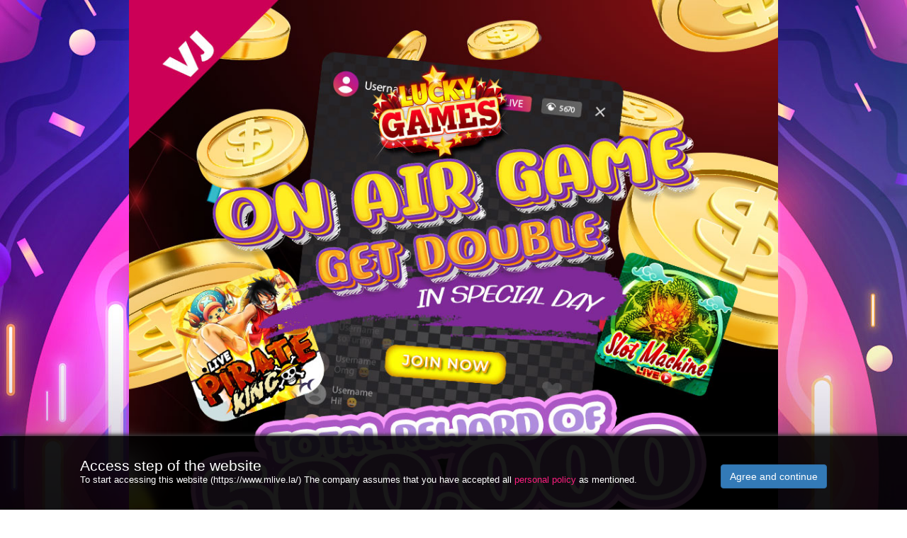

--- FILE ---
content_type: text/html;  charset=utf-8
request_url: https://mlive.la/event/202305/2023051912/
body_size: 7322
content:
<!-- <script src="sweetalert2@11.js"></script> -->


<!DOCTYPE html PUBLIC "-//W3C//DTD XHTML 1.0 Transitional//EN" "http://www.w3.org/TR/xhtml1/DTD/xhtml1-transitional.dtd">
<html xmlns="http://www.w3.org/1999/xhtml">

<head>
    <meta http-equiv="Content-Type" content="text/html; charset=utf-8" />
    <title>MLive</title>

    <meta name="viewport" content="width=device-width, initial-scale=1">
    <meta name="format-detection" content="telephone=no">

    <link rel="stylesheet" href="../../../css/event/css/style_game.css">

</head>


<style>


</style>
<body>

    <div class="wrapper">

        <div class="section1">

            <div class="pic-top"><img src="https://img.winnine.com.au/event/202305/2023051912/images/pic-top.jpg" /></div>

            <div class="content">

                                        <div id="show_rank">

                            <a href="#show_rankfull" onclick="javascript:showDiv('show_rankfull');hideDiv('show_detail');hideDiv('note');hideDiv('show_rank');">
                                <div class="bt-rank">Ranking<br> ON AIR GAME GET DOUBLE</div>
                            </a>
                            <br>
                        </div>

                        <div id="show_rankfull" style="display:none;">

                            <a href="#show_rank" onclick="javascript:showDiv('show_rank');showDiv('show_detail');showDiv('note');hideDiv('show_rankfull');">
                                <div class="bt-rank">View Detail</div>
                            </a>
                            <br>
                            <div class="box-table">
                                <table style="width:100%" cellspacing="0" cellpadding="2" border="1" align="center" bordercolor="#fff">
                                    <tbody>
                                        <tr>
                                            <td colspan="20" valign="middle" align="center"><br />
                                                <b>VJs with the most playing turn in front of the live room</b>
                                            </td>
                                        </tr>
                                        <tr>
                                            <td valign="middle" align="center"><strong>No.</strong></td>
                                            <td valign="middle" align="center"><strong>VJ.</strong></td>

                                            <td valign="middle" align="center"><strong>Reward</strong></td>
                                            <td valign="middle" align="center"><strong>Special reward</strong></td>
                                        </tr>
                                                                                        <tr class="rankbg1">
                                                    <td valign="middle" align="center"><span style="font-size:14px;">1</span></td>
                                                    <td valign="middle" align="left">
                                                        <img src="https://img.winnine.com.au/pic/avator/2023-04/27/04/20230427045035_80799906_250.png" width="50" height="50" /><br />
                                                        <span style="font-size:14px;">80799906<br>
                                                            ONE💫ท้องฟ้า☁</span>
                                                    </td>





                                                    <td valign="middle" align="left">
                                                        <span style="font-size:14px;"><span><img class="coinlg" src="https://img.winnine.com.au/event/rank_pic/luckygames/green/3,000.png"   valign="middle" "></span></span>
                                                    </td>
                                                    <td valign="middle" align="left">
                                                        <span style="font-size:14px;"></span>
                                                        <span style="font-size:14px;"></span>
                                                    </td>
                                                </tr>
                                                                                        <tr class="rankbg2">
                                                    <td valign="middle" align="center"><span style="font-size:14px;">2</span></td>
                                                    <td valign="middle" align="left">
                                                        <img src="https://img.winnine.com.au/pic/avator/2023-05/19/00/20230519001625_84767041_250.png" width="50" height="50" /><br />
                                                        <span style="font-size:14px;">84767041<br>
                                                            [90🅢]🌻ρ¡ლⓜⓨ✨</span>
                                                    </td>





                                                    <td valign="middle" align="left">
                                                        <span style="font-size:14px;"><span><img class="coinlg" src="https://img.winnine.com.au/event/rank_pic/luckygames/green/1,000.png"   valign="middle" "></span></span>
                                                    </td>
                                                    <td valign="middle" align="left">
                                                        <span style="font-size:14px;"></span>
                                                        <span style="font-size:14px;"></span>
                                                    </td>
                                                </tr>
                                                                                        <tr class="rankbg3">
                                                    <td valign="middle" align="center"><span style="font-size:14px;">3</span></td>
                                                    <td valign="middle" align="left">
                                                        <img src="https://img.winnine.com.au/pic/avator/2022-07/22/02/20220722020721_81822206_250.png" width="50" height="50" /><br />
                                                        <span style="font-size:14px;">81822206<br>
                                                            🍸นุ้งโยชิ🥑❹➃❹</span>
                                                    </td>





                                                    <td valign="middle" align="left">
                                                        <span style="font-size:14px;"><span><img class="coinlg" src="https://img.winnine.com.au/event/rank_pic/luckygames/green/1,000.png"   valign="middle" "></span></span>
                                                    </td>
                                                    <td valign="middle" align="left">
                                                        <span style="font-size:14px;"></span>
                                                        <span style="font-size:14px;"></span>
                                                    </td>
                                                </tr>
                                                                                        <tr class="rankbg4">
                                                    <td valign="middle" align="center"><span style="font-size:14px;">4</span></td>
                                                    <td valign="middle" align="left">
                                                        <img src="https://img.winnine.com.au/pic/avator/2023-04/25/06/20230425060555_84134175_250.png" width="50" height="50" /><br />
                                                        <span style="font-size:14px;">84134175<br>
                                                            ♡︎นฟ♡︎ขาดแมวฉ่ำ</span>
                                                    </td>





                                                    <td valign="middle" align="left">
                                                        <span style="font-size:14px;"><span><img class="coinlg" src="https://img.winnine.com.au/event/rank_pic/luckygames/green/1,000.png"   valign="middle" "></span></span>
                                                    </td>
                                                    <td valign="middle" align="left">
                                                        <span style="font-size:14px;"></span>
                                                        <span style="font-size:14px;"></span>
                                                    </td>
                                                </tr>
                                                                                        <tr class="rankbg4">
                                                    <td valign="middle" align="center"><span style="font-size:14px;">5</span></td>
                                                    <td valign="middle" align="left">
                                                        <img src="https://img.winnine.com.au/pic/avator/2022-09/26/12/20220926120209_65238516_250.png" width="50" height="50" /><br />
                                                        <span style="font-size:14px;">65238516<br>
                                                            Kที่แปลว่าคะรวย</span>
                                                    </td>





                                                    <td valign="middle" align="left">
                                                        <span style="font-size:14px;"><span><img class="coinlg" src="https://img.winnine.com.au/event/rank_pic/luckygames/green/1,000.png"   valign="middle" "></span></span>
                                                    </td>
                                                    <td valign="middle" align="left">
                                                        <span style="font-size:14px;"></span>
                                                        <span style="font-size:14px;"></span>
                                                    </td>
                                                </tr>
                                                                                        <tr class="rankbg4">
                                                    <td valign="middle" align="center"><span style="font-size:14px;">6</span></td>
                                                    <td valign="middle" align="left">
                                                        <img src="https://img.winnine.com.au/pic/avator/2023-05/10/12/20230510121808_86933973_250.png" width="50" height="50" /><br />
                                                        <span style="font-size:14px;">86933973<br>
                                                            🅢🅙🅒 SuVi🤖</span>
                                                    </td>





                                                    <td valign="middle" align="left">
                                                        <span style="font-size:14px;"><span><img class="coinlg" src="https://img.winnine.com.au/event/rank_pic/luckygames/green/1,000.png"   valign="middle" "></span></span>
                                                    </td>
                                                    <td valign="middle" align="left">
                                                        <span style="font-size:14px;"></span>
                                                        <span style="font-size:14px;"></span>
                                                    </td>
                                                </tr>
                                                                                        <tr class="rankbg4">
                                                    <td valign="middle" align="center"><span style="font-size:14px;">7</span></td>
                                                    <td valign="middle" align="left">
                                                        <img src="https://img.winnine.com.au/pic/avator/2023-04/15/10/20230415102030_81377265_250.png" width="50" height="50" /><br />
                                                        <span style="font-size:14px;">81377265<br>
                                                            🅢🅙🅒 ᵃᵐᵐᵉ</span>
                                                    </td>





                                                    <td valign="middle" align="left">
                                                        <span style="font-size:14px;"><span><img class="coinlg" src="https://img.winnine.com.au/event/rank_pic/luckygames/green/1,000.png"   valign="middle" "></span></span>
                                                    </td>
                                                    <td valign="middle" align="left">
                                                        <span style="font-size:14px;"></span>
                                                        <span style="font-size:14px;"></span>
                                                    </td>
                                                </tr>
                                                                                        <tr class="rankbg4">
                                                    <td valign="middle" align="center"><span style="font-size:14px;">8</span></td>
                                                    <td valign="middle" align="left">
                                                        <img src="https://img.winnine.com.au/pic/avator/2022-11/25/19/20221125190418_89299150_250.png" width="50" height="50" /><br />
                                                        <span style="font-size:14px;">89299150<br>
                                                            [8❽8]☀ไอติม🐰</span>
                                                    </td>





                                                    <td valign="middle" align="left">
                                                        <span style="font-size:14px;"><span><img class="coinlg" src="https://img.winnine.com.au/event/rank_pic/luckygames/green/1,000.png"   valign="middle" "></span></span>
                                                    </td>
                                                    <td valign="middle" align="left">
                                                        <span style="font-size:14px;"></span>
                                                        <span style="font-size:14px;"></span>
                                                    </td>
                                                </tr>
                                                                                        <tr class="rankbg4">
                                                    <td valign="middle" align="center"><span style="font-size:14px;">9</span></td>
                                                    <td valign="middle" align="left">
                                                        <img src="https://img.winnine.com.au/pic/avator/2023-05/10/01/20230510014451_56573636_250.png" width="50" height="50" /><br />
                                                        <span style="font-size:14px;">56573636<br>
                                                            🆗ลูกเกด🦄</span>
                                                    </td>





                                                    <td valign="middle" align="left">
                                                        <span style="font-size:14px;"><span><img class="coinlg" src="https://img.winnine.com.au/event/rank_pic/luckygames/green/1,000.png"   valign="middle" "></span></span>
                                                    </td>
                                                    <td valign="middle" align="left">
                                                        <span style="font-size:14px;"></span>
                                                        <span style="font-size:14px;"></span>
                                                    </td>
                                                </tr>
                                                                                        <tr class="rankbg4">
                                                    <td valign="middle" align="center"><span style="font-size:14px;">10</span></td>
                                                    <td valign="middle" align="left">
                                                        <img src="https://img.winnine.com.au/pic/avator/2023-05/08/07/20230508070831_81062075_250.png" width="50" height="50" /><br />
                                                        <span style="font-size:14px;">81062075<br>
                                                            𝙏𝙂𝘼🐯กตมุมุ</span>
                                                    </td>





                                                    <td valign="middle" align="left">
                                                        <span style="font-size:14px;"><span><img class="coinlg" src="https://img.winnine.com.au/event/rank_pic/luckygames/green/1,000.png"   valign="middle" "></span></span>
                                                    </td>
                                                    <td valign="middle" align="left">
                                                        <span style="font-size:14px;"></span>
                                                        <span style="font-size:14px;"></span>
                                                    </td>
                                                </tr>
                                                                                        <tr class="rankbg5">
                                                    <td valign="middle" align="center"><span style="font-size:14px;">11</span></td>
                                                    <td valign="middle" align="left">
                                                        <img src="https://img.winnine.com.au/pic/avator/2023-05/20/14/20230520145106_59414165_250.png" width="50" height="50" /><br />
                                                        <span style="font-size:14px;">59414165<br>
                                                            นัดนิโกรเย2.1</span>
                                                    </td>





                                                    <td valign="middle" align="left">
                                                        <span style="font-size:14px;"><span><img class="coinlg" src="https://img.winnine.com.au/event/rank_pic/luckygames/green/1,000.png"   valign="middle" "></span></span>
                                                    </td>
                                                    <td valign="middle" align="left">
                                                        <span style="font-size:14px;"></span>
                                                        <span style="font-size:14px;"></span>
                                                    </td>
                                                </tr>
                                                                                        <tr class="rankbg5">
                                                    <td valign="middle" align="center"><span style="font-size:14px;">12</span></td>
                                                    <td valign="middle" align="left">
                                                        <img src="https://img.winnine.com.au/pic/avator/2023-05/01/12/20230501121728_81063690_250.png" width="50" height="50" /><br />
                                                        <span style="font-size:14px;">81063690<br>
                                                            ❷●ᵐชานัทททททท🍃</span>
                                                    </td>





                                                    <td valign="middle" align="left">
                                                        <span style="font-size:14px;"><span><img class="coinlg" src="https://img.winnine.com.au/event/rank_pic/luckygames/green/1,000.png"   valign="middle" "></span></span>
                                                    </td>
                                                    <td valign="middle" align="left">
                                                        <span style="font-size:14px;"></span>
                                                        <span style="font-size:14px;"></span>
                                                    </td>
                                                </tr>
                                                                                        <tr class="rankbg5">
                                                    <td valign="middle" align="center"><span style="font-size:14px;">13</span></td>
                                                    <td valign="middle" align="left">
                                                        <img src="https://img.winnine.com.au/pic/avator/2023-05/18/17/20230518175028_85923310_250.png" width="50" height="50" /><br />
                                                        <span style="font-size:14px;">85923310<br>
                                                            кєק๏💎BERLIAN</span>
                                                    </td>





                                                    <td valign="middle" align="left">
                                                        <span style="font-size:14px;"><span><img class="coinlg" src="https://img.winnine.com.au/event/rank_pic/luckygames/green/1,000.png"   valign="middle" "></span></span>
                                                    </td>
                                                    <td valign="middle" align="left">
                                                        <span style="font-size:14px;"></span>
                                                        <span style="font-size:14px;"></span>
                                                    </td>
                                                </tr>
                                                                                        <tr class="rankbg5">
                                                    <td valign="middle" align="center"><span style="font-size:14px;">14</span></td>
                                                    <td valign="middle" align="left">
                                                        <img src="https://img.winnine.com.au/pic/avator/2023-05/02/15/20230502155925_87686838_250.png" width="50" height="50" /><br />
                                                        <span style="font-size:14px;">87686838<br>
                                                            888🍰Matoom🧁🍭</span>
                                                    </td>





                                                    <td valign="middle" align="left">
                                                        <span style="font-size:14px;"><div>Must have a specified amount of Turnover</div></span>
                                                    </td>
                                                    <td valign="middle" align="left">
                                                        <span style="font-size:14px;"></span>
                                                        <span style="font-size:14px;"></span>
                                                    </td>
                                                </tr>
                                                                                        <tr class="rankbg5">
                                                    <td valign="middle" align="center"><span style="font-size:14px;">15</span></td>
                                                    <td valign="middle" align="left">
                                                        <img src="https://img.winnine.com.au/pic/avator/2023-02/25/19/20230225195413_80573854_250.png" width="50" height="50" /><br />
                                                        <span style="font-size:14px;">80573854<br>
                                                            [🆗]🌈ฌ กะเฌอ🌳</span>
                                                    </td>





                                                    <td valign="middle" align="left">
                                                        <span style="font-size:14px;"><div>Must have a specified amount of Turnover</div></span>
                                                    </td>
                                                    <td valign="middle" align="left">
                                                        <span style="font-size:14px;"></span>
                                                        <span style="font-size:14px;"></span>
                                                    </td>
                                                </tr>
                                                                                        <tr class="rankbg5">
                                                    <td valign="middle" align="center"><span style="font-size:14px;">16</span></td>
                                                    <td valign="middle" align="left">
                                                        <img src="https://img.winnine.com.au/pic/avator/2023-05/18/15/20230518151311_59136370_250.png" width="50" height="50" /><br />
                                                        <span style="font-size:14px;">59136370<br>
                                                            MisterSmart</span>
                                                    </td>





                                                    <td valign="middle" align="left">
                                                        <span style="font-size:14px;"><div>Must have a specified amount of Turnover</div></span>
                                                    </td>
                                                    <td valign="middle" align="left">
                                                        <span style="font-size:14px;"></span>
                                                        <span style="font-size:14px;"></span>
                                                    </td>
                                                </tr>
                                                                                        <tr class="rankbg5">
                                                    <td valign="middle" align="center"><span style="font-size:14px;">17</span></td>
                                                    <td valign="middle" align="left">
                                                        <img src="https://img.winnine.com.au/pic/avator/2023-05/16/20/20230516201028_86958117_250.png" width="50" height="50" /><br />
                                                        <span style="font-size:14px;">86958117<br>
                                                            ♡ᴇʟʟᴀ♡แตก1.2M🥲</span>
                                                    </td>





                                                    <td valign="middle" align="left">
                                                        <span style="font-size:14px;"><div>Must have a specified amount of Turnover</div></span>
                                                    </td>
                                                    <td valign="middle" align="left">
                                                        <span style="font-size:14px;"></span>
                                                        <span style="font-size:14px;"></span>
                                                    </td>
                                                </tr>
                                                                                        <tr class="rankbg5">
                                                    <td valign="middle" align="center"><span style="font-size:14px;">18</span></td>
                                                    <td valign="middle" align="left">
                                                        <img src="https://img.winnine.com.au/pic/avator/2023-04/12/21/20230412213839_84162225_250.png" width="50" height="50" /><br />
                                                        <span style="font-size:14px;">84162225<br>
                                                            เกี๊ยว🌈🥟</span>
                                                    </td>





                                                    <td valign="middle" align="left">
                                                        <span style="font-size:14px;"><div>Must have a specified amount of Turnover</div></span>
                                                    </td>
                                                    <td valign="middle" align="left">
                                                        <span style="font-size:14px;"></span>
                                                        <span style="font-size:14px;"></span>
                                                    </td>
                                                </tr>
                                                                                        <tr class="rankbg5">
                                                    <td valign="middle" align="center"><span style="font-size:14px;">19</span></td>
                                                    <td valign="middle" align="left">
                                                        <img src="https://img.winnine.com.au/pic/avator/2023-05/21/02/20230521023842_59294016_250.png" width="50" height="50" /><br />
                                                        <span style="font-size:14px;">59294016<br>
                                                            😁😁😁😁😁</span>
                                                    </td>





                                                    <td valign="middle" align="left">
                                                        <span style="font-size:14px;"><div>Must have a specified amount of Turnover</div></span>
                                                    </td>
                                                    <td valign="middle" align="left">
                                                        <span style="font-size:14px;"></span>
                                                        <span style="font-size:14px;"></span>
                                                    </td>
                                                </tr>
                                                                                        <tr class="rankbg5">
                                                    <td valign="middle" align="center"><span style="font-size:14px;">20</span></td>
                                                    <td valign="middle" align="left">
                                                        <img src="https://img.winnine.com.au/pic/avator/2023-05/21/07/20230521075502_50173195_250.png" width="50" height="50" /><br />
                                                        <span style="font-size:14px;">50173195<br>
                                                            เสียวให้แตก</span>
                                                    </td>





                                                    <td valign="middle" align="left">
                                                        <span style="font-size:14px;"><div>Must have a specified amount of Turnover</div></span>
                                                    </td>
                                                    <td valign="middle" align="left">
                                                        <span style="font-size:14px;"></span>
                                                        <span style="font-size:14px;"></span>
                                                    </td>
                                                </tr>
                                                                                        <tr class="rankbg5">
                                                    <td valign="middle" align="center"><span style="font-size:14px;">21</span></td>
                                                    <td valign="middle" align="left">
                                                        <img src="https://img.winnine.com.au/pic/avator/2023-05/08/14/20230508140032_80043339_250.png" width="50" height="50" /><br />
                                                        <span style="font-size:14px;">80043339<br>
                                                            [8❽8]🦖Nooky🐋✨</span>
                                                    </td>





                                                    <td valign="middle" align="left">
                                                        <span style="font-size:14px;"><div>Must have a specified amount of Turnover</div></span>
                                                    </td>
                                                    <td valign="middle" align="left">
                                                        <span style="font-size:14px;"></span>
                                                        <span style="font-size:14px;"></span>
                                                    </td>
                                                </tr>
                                                                                        <tr class="rankbg5">
                                                    <td valign="middle" align="center"><span style="font-size:14px;">22</span></td>
                                                    <td valign="middle" align="left">
                                                        <img src="https://img.winnine.com.au/pic/avator/2023-05/18/11/20230518111412_84990546_250.png" width="50" height="50" /><br />
                                                        <span style="font-size:14px;">84990546<br>
                                                            💦แหวนน้ำน้อย👀</span>
                                                    </td>





                                                    <td valign="middle" align="left">
                                                        <span style="font-size:14px;"><div>Must have a specified amount of Turnover</div></span>
                                                    </td>
                                                    <td valign="middle" align="left">
                                                        <span style="font-size:14px;"></span>
                                                        <span style="font-size:14px;"></span>
                                                    </td>
                                                </tr>
                                                                                        <tr class="rankbg5">
                                                    <td valign="middle" align="center"><span style="font-size:14px;">23</span></td>
                                                    <td valign="middle" align="left">
                                                        <img src="https://img.winnine.com.au/pic/avator/2023-03/15/11/20230315114113_84247702_250.png" width="50" height="50" /><br />
                                                        <span style="font-size:14px;">84247702<br>
                                                            𝑪ool🐰𝑲37🦁</span>
                                                    </td>





                                                    <td valign="middle" align="left">
                                                        <span style="font-size:14px;"><div>Must have a specified amount of Turnover</div></span>
                                                    </td>
                                                    <td valign="middle" align="left">
                                                        <span style="font-size:14px;"></span>
                                                        <span style="font-size:14px;"></span>
                                                    </td>
                                                </tr>
                                                                                        <tr class="rankbg5">
                                                    <td valign="middle" align="center"><span style="font-size:14px;">24</span></td>
                                                    <td valign="middle" align="left">
                                                        <img src="https://img.winnine.com.au/pic/avator/2023-04/24/17/20230424171314_50658178_250.png" width="50" height="50" /><br />
                                                        <span style="font-size:14px;">50658178<br>
                                                            Cᴜᴘ🅒•MAI🎀</span>
                                                    </td>





                                                    <td valign="middle" align="left">
                                                        <span style="font-size:14px;"><div>Must have a specified amount of Turnover</div></span>
                                                    </td>
                                                    <td valign="middle" align="left">
                                                        <span style="font-size:14px;"></span>
                                                        <span style="font-size:14px;"></span>
                                                    </td>
                                                </tr>
                                                                                        <tr class="rankbg5">
                                                    <td valign="middle" align="center"><span style="font-size:14px;">25</span></td>
                                                    <td valign="middle" align="left">
                                                        <img src="https://img.winnine.com.au/pic/avator/2023-05/05/19/20230505195647_80033134_250.png" width="50" height="50" /><br />
                                                        <span style="font-size:14px;">80033134<br>
                                                            💓MVJ_rodbenz✨</span>
                                                    </td>





                                                    <td valign="middle" align="left">
                                                        <span style="font-size:14px;"><div>Must have a specified amount of Turnover</div></span>
                                                    </td>
                                                    <td valign="middle" align="left">
                                                        <span style="font-size:14px;"></span>
                                                        <span style="font-size:14px;"></span>
                                                    </td>
                                                </tr>
                                                                                        <tr class="rankbg5">
                                                    <td valign="middle" align="center"><span style="font-size:14px;">26</span></td>
                                                    <td valign="middle" align="left">
                                                        <img src="https://img.winnine.com.au/pic/avator/2023-01/16/22/20230116223818_67181589_250.png" width="50" height="50" /><br />
                                                        <span style="font-size:14px;">67181589<br>
                                                            [𝐂❷❾]🐝𝞫-zy🐢</span>
                                                    </td>





                                                    <td valign="middle" align="left">
                                                        <span style="font-size:14px;"><div>Must have a specified amount of Turnover</div></span>
                                                    </td>
                                                    <td valign="middle" align="left">
                                                        <span style="font-size:14px;"></span>
                                                        <span style="font-size:14px;"></span>
                                                    </td>
                                                </tr>
                                                                                        <tr class="rankbg5">
                                                    <td valign="middle" align="center"><span style="font-size:14px;">27</span></td>
                                                    <td valign="middle" align="left">
                                                        <img src="https://img.winnine.com.au/pic/avator/2023-04/19/02/20230419025623_87907448_250.png" width="50" height="50" /><br />
                                                        <span style="font-size:14px;">87907448<br>
                                                            น้องหมูเบ็ดพุ่ง</span>
                                                    </td>





                                                    <td valign="middle" align="left">
                                                        <span style="font-size:14px;"><div>Must have a specified amount of Turnover</div></span>
                                                    </td>
                                                    <td valign="middle" align="left">
                                                        <span style="font-size:14px;"></span>
                                                        <span style="font-size:14px;"></span>
                                                    </td>
                                                </tr>
                                                                                        <tr class="rankbg5">
                                                    <td valign="middle" align="center"><span style="font-size:14px;">28</span></td>
                                                    <td valign="middle" align="left">
                                                        <img src="https://img.winnine.com.au/pic/avator/2023-05/20/02/20230520021748_82403573_250.png" width="50" height="50" /><br />
                                                        <span style="font-size:14px;">82403573<br>
                                                            2สาวอ้อนเข็ม💦</span>
                                                    </td>





                                                    <td valign="middle" align="left">
                                                        <span style="font-size:14px;"><div>Must have a specified amount of Turnover</div></span>
                                                    </td>
                                                    <td valign="middle" align="left">
                                                        <span style="font-size:14px;"></span>
                                                        <span style="font-size:14px;"></span>
                                                    </td>
                                                </tr>
                                                                                        <tr class="rankbg5">
                                                    <td valign="middle" align="center"><span style="font-size:14px;">29</span></td>
                                                    <td valign="middle" align="left">
                                                        <img src="https://img.winnine.com.au/pic/avator/2023-04/18/03/20230418030816_81186407_250.png" width="50" height="50" /><br />
                                                        <span style="font-size:14px;">81186407<br>
                                                            (∂σ.ι)nungki😘</span>
                                                    </td>





                                                    <td valign="middle" align="left">
                                                        <span style="font-size:14px;"><div>Must have a specified amount of Turnover</div></span>
                                                    </td>
                                                    <td valign="middle" align="left">
                                                        <span style="font-size:14px;"></span>
                                                        <span style="font-size:14px;"></span>
                                                    </td>
                                                </tr>
                                                                                        <tr class="rankbg5">
                                                    <td valign="middle" align="center"><span style="font-size:14px;">30</span></td>
                                                    <td valign="middle" align="left">
                                                        <img src="https://img.winnine.com.au/pic/avator/2022-12/06/03/20221206030243_85359314_250.png" width="50" height="50" /><br />
                                                        <span style="font-size:14px;">85359314<br>
                                                            𝑮𝒆𝒎💎OpaL♠🐇</span>
                                                    </td>





                                                    <td valign="middle" align="left">
                                                        <span style="font-size:14px;"><div>Must have a specified amount of Turnover</div></span>
                                                    </td>
                                                    <td valign="middle" align="left">
                                                        <span style="font-size:14px;"></span>
                                                        <span style="font-size:14px;"></span>
                                                    </td>
                                                </tr>
                                                                                        <tr class="rankbg7">
                                                    <td valign="middle" align="center"><span style="font-size:14px;">31</span></td>
                                                    <td valign="middle" align="left">
                                                        <img src="https://img.winnine.com.au/pic/avator/2023-05/11/11/20230511110018_84885454_250.png" width="50" height="50" /><br />
                                                        <span style="font-size:14px;">84885454<br>
                                                            น้องแดงดี</span>
                                                    </td>





                                                    <td valign="middle" align="left">
                                                        <span style="font-size:14px;"><div>Must have a specified amount of Turnover</div></span>
                                                    </td>
                                                    <td valign="middle" align="left">
                                                        <span style="font-size:14px;"></span>
                                                        <span style="font-size:14px;"></span>
                                                    </td>
                                                </tr>
                                                                                        <tr class="rankbg7">
                                                    <td valign="middle" align="center"><span style="font-size:14px;">32</span></td>
                                                    <td valign="middle" align="left">
                                                        <img src="https://img.winnine.com.au/pic/avator/2023-05/20/23/20230520233513_66682153_250.png" width="50" height="50" /><br />
                                                        <span style="font-size:14px;">66682153<br>
                                                            หยดเยิ้ม💦💦</span>
                                                    </td>





                                                    <td valign="middle" align="left">
                                                        <span style="font-size:14px;"><div>Must have a specified amount of Turnover</div></span>
                                                    </td>
                                                    <td valign="middle" align="left">
                                                        <span style="font-size:14px;"></span>
                                                        <span style="font-size:14px;"></span>
                                                    </td>
                                                </tr>
                                                                                        <tr class="rankbg7">
                                                    <td valign="middle" align="center"><span style="font-size:14px;">33</span></td>
                                                    <td valign="middle" align="left">
                                                        <img src="https://img.winnine.com.au/pic/avator/2023-05/19/08/20230519080224_64583880_250.png" width="50" height="50" /><br />
                                                        <span style="font-size:14px;">64583880<br>
                                                            🥚🥚🥚🥚🥚🥚</span>
                                                    </td>





                                                    <td valign="middle" align="left">
                                                        <span style="font-size:14px;"><div>Must have a specified amount of Turnover</div></span>
                                                    </td>
                                                    <td valign="middle" align="left">
                                                        <span style="font-size:14px;"></span>
                                                        <span style="font-size:14px;"></span>
                                                    </td>
                                                </tr>
                                                                                        <tr class="rankbg7">
                                                    <td valign="middle" align="center"><span style="font-size:14px;">34</span></td>
                                                    <td valign="middle" align="left">
                                                        <img src="https://img.winnine.com.au/pic/avator/2022-08/20/17/20220820170207_57992728_250.png" width="50" height="50" /><br />
                                                        <span style="font-size:14px;">57992728<br>
                                                            [90ⓢ]ชูใจ642🌈</span>
                                                    </td>





                                                    <td valign="middle" align="left">
                                                        <span style="font-size:14px;"><div>Must have a specified amount of Turnover</div></span>
                                                    </td>
                                                    <td valign="middle" align="left">
                                                        <span style="font-size:14px;"></span>
                                                        <span style="font-size:14px;"></span>
                                                    </td>
                                                </tr>
                                                                                        <tr class="rankbg7">
                                                    <td valign="middle" align="center"><span style="font-size:14px;">35</span></td>
                                                    <td valign="middle" align="left">
                                                        <img src="https://img.winnine.com.au/pic/avator/2023-05/18/22/20230518224236_80518876_250.png" width="50" height="50" /><br />
                                                        <span style="font-size:14px;">80518876<br>
                                                            janda.squirtEna</span>
                                                    </td>





                                                    <td valign="middle" align="left">
                                                        <span style="font-size:14px;"><div>Must have a specified amount of Turnover</div></span>
                                                    </td>
                                                    <td valign="middle" align="left">
                                                        <span style="font-size:14px;"></span>
                                                        <span style="font-size:14px;"></span>
                                                    </td>
                                                </tr>
                                                                                        <tr class="rankbg7">
                                                    <td valign="middle" align="center"><span style="font-size:14px;">36</span></td>
                                                    <td valign="middle" align="left">
                                                        <img src="https://img.winnine.com.au/pic/avator/2023-04/22/16/20230422165016_83833217_250.png" width="50" height="50" /><br />
                                                        <span style="font-size:14px;">83833217<br>
                                                            Gem💎🦋🦋</span>
                                                    </td>





                                                    <td valign="middle" align="left">
                                                        <span style="font-size:14px;"><div>Must have a specified amount of Turnover</div></span>
                                                    </td>
                                                    <td valign="middle" align="left">
                                                        <span style="font-size:14px;"></span>
                                                        <span style="font-size:14px;"></span>
                                                    </td>
                                                </tr>
                                                                                        <tr class="rankbg7">
                                                    <td valign="middle" align="center"><span style="font-size:14px;">37</span></td>
                                                    <td valign="middle" align="left">
                                                        <img src="https://img.winnine.com.au/pic/avator/2022-12/26/11/20221226114449_66367783_250.png" width="50" height="50" /><br />
                                                        <span style="font-size:14px;">66367783<br>
                                                            [8❽8]🍰วิปครีม⭐</span>
                                                    </td>





                                                    <td valign="middle" align="left">
                                                        <span style="font-size:14px;"><div>Must have a specified amount of Turnover</div></span>
                                                    </td>
                                                    <td valign="middle" align="left">
                                                        <span style="font-size:14px;"></span>
                                                        <span style="font-size:14px;"></span>
                                                    </td>
                                                </tr>
                                                                                        <tr class="rankbg7">
                                                    <td valign="middle" align="center"><span style="font-size:14px;">38</span></td>
                                                    <td valign="middle" align="left">
                                                        <img src="https://img.winnine.com.au/pic/avator/2023-04/22/02/20230422022457_86524660_250.png" width="50" height="50" /><br />
                                                        <span style="font-size:14px;">86524660<br>
                                                             [Cool💦]noey🐳</span>
                                                    </td>





                                                    <td valign="middle" align="left">
                                                        <span style="font-size:14px;"><div>Must have a specified amount of Turnover</div></span>
                                                    </td>
                                                    <td valign="middle" align="left">
                                                        <span style="font-size:14px;"></span>
                                                        <span style="font-size:14px;"></span>
                                                    </td>
                                                </tr>
                                                                                        <tr class="rankbg7">
                                                    <td valign="middle" align="center"><span style="font-size:14px;">39</span></td>
                                                    <td valign="middle" align="left">
                                                        <img src="https://img.winnine.com.au/pic/avator/2023-05/20/05/20230520052244_62491451_250.png" width="50" height="50" /><br />
                                                        <span style="font-size:14px;">62491451<br>
                                                            🩵Runy⚡LYDIA💦</span>
                                                    </td>





                                                    <td valign="middle" align="left">
                                                        <span style="font-size:14px;"><div>Must have a specified amount of Turnover</div></span>
                                                    </td>
                                                    <td valign="middle" align="left">
                                                        <span style="font-size:14px;"></span>
                                                        <span style="font-size:14px;"></span>
                                                    </td>
                                                </tr>
                                                                                        <tr class="rankbg7">
                                                    <td valign="middle" align="center"><span style="font-size:14px;">40</span></td>
                                                    <td valign="middle" align="left">
                                                        <img src="https://img.winnine.com.au/pic/avator/2023-05/19/00/20230519005611_58196496_250.png" width="50" height="50" /><br />
                                                        <span style="font-size:14px;">58196496<br>
                                                            Ajk.Oj0L</span>
                                                    </td>





                                                    <td valign="middle" align="left">
                                                        <span style="font-size:14px;"><div>Must have a specified amount of Turnover</div></span>
                                                    </td>
                                                    <td valign="middle" align="left">
                                                        <span style="font-size:14px;"></span>
                                                        <span style="font-size:14px;"></span>
                                                    </td>
                                                </tr>
                                                                                        <tr class="rankbg7">
                                                    <td valign="middle" align="center"><span style="font-size:14px;">41</span></td>
                                                    <td valign="middle" align="left">
                                                        <img src="https://img.winnine.com.au/pic/avator/2022-12/31/15/20221231151921_67782808_250.png" width="50" height="50" /><br />
                                                        <span style="font-size:14px;">67782808<br>
                                                            🎅🏻555🎄B@M🎄</span>
                                                    </td>





                                                    <td valign="middle" align="left">
                                                        <span style="font-size:14px;"><div>Must have a specified amount of Turnover</div></span>
                                                    </td>
                                                    <td valign="middle" align="left">
                                                        <span style="font-size:14px;"></span>
                                                        <span style="font-size:14px;"></span>
                                                    </td>
                                                </tr>
                                                                                        <tr class="rankbg7">
                                                    <td valign="middle" align="center"><span style="font-size:14px;">42</span></td>
                                                    <td valign="middle" align="left">
                                                        <img src="https://img.winnine.com.au/pic/avator/2023-02/19/20/20230219202657_84894558_250.png" width="50" height="50" /><br />
                                                        <span style="font-size:14px;">84894558<br>
                                                            Cool💦𝒩𝒾𝓃𝑔✨</span>
                                                    </td>





                                                    <td valign="middle" align="left">
                                                        <span style="font-size:14px;"><div>Must have a specified amount of Turnover</div></span>
                                                    </td>
                                                    <td valign="middle" align="left">
                                                        <span style="font-size:14px;"></span>
                                                        <span style="font-size:14px;"></span>
                                                    </td>
                                                </tr>
                                                                                        <tr class="rankbg7">
                                                    <td valign="middle" align="center"><span style="font-size:14px;">43</span></td>
                                                    <td valign="middle" align="left">
                                                        <img src="https://img.winnine.com.au/pic/avator/2023-03/19/02/20230319021514_86315003_250.png" width="50" height="50" /><br />
                                                        <span style="font-size:14px;">86315003<br>
                                                            CRWcratcrott</span>
                                                    </td>





                                                    <td valign="middle" align="left">
                                                        <span style="font-size:14px;"><div>Must have a specified amount of Turnover</div></span>
                                                    </td>
                                                    <td valign="middle" align="left">
                                                        <span style="font-size:14px;"></span>
                                                        <span style="font-size:14px;"></span>
                                                    </td>
                                                </tr>
                                                                                        <tr class="rankbg7">
                                                    <td valign="middle" align="center"><span style="font-size:14px;">44</span></td>
                                                    <td valign="middle" align="left">
                                                        <img src="https://img.winnine.com.au/pic/avator/2023-05/13/19/20230513190232_87680221_250.png" width="50" height="50" /><br />
                                                        <span style="font-size:14px;">87680221<br>
                                                            Endless💦🥵⁶⁹</span>
                                                    </td>





                                                    <td valign="middle" align="left">
                                                        <span style="font-size:14px;"><div>Must have a specified amount of Turnover</div></span>
                                                    </td>
                                                    <td valign="middle" align="left">
                                                        <span style="font-size:14px;"></span>
                                                        <span style="font-size:14px;"></span>
                                                    </td>
                                                </tr>
                                                                                        <tr class="rankbg7">
                                                    <td valign="middle" align="center"><span style="font-size:14px;">45</span></td>
                                                    <td valign="middle" align="left">
                                                        <img src="https://img.winnine.com.au/pic/avator/2023-05/08/02/20230508021838_64190096_250.png" width="50" height="50" /><br />
                                                        <span style="font-size:14px;">64190096<br>
                                                            แอบจัดข้างช🧑‍</span>
                                                    </td>





                                                    <td valign="middle" align="left">
                                                        <span style="font-size:14px;"><div>Must have a specified amount of Turnover</div></span>
                                                    </td>
                                                    <td valign="middle" align="left">
                                                        <span style="font-size:14px;"></span>
                                                        <span style="font-size:14px;"></span>
                                                    </td>
                                                </tr>
                                                                                        <tr class="rankbg7">
                                                    <td valign="middle" align="center"><span style="font-size:14px;">46</span></td>
                                                    <td valign="middle" align="left">
                                                        <img src="https://img.winnine.com.au/pic/avator/2023-03/27/19/20230327194002_81419133_250.png" width="50" height="50" /><br />
                                                        <span style="font-size:14px;">81419133<br>
                                                            เอสแอลมารวย🌷🤍</span>
                                                    </td>





                                                    <td valign="middle" align="left">
                                                        <span style="font-size:14px;"><div>Must have a specified amount of Turnover</div></span>
                                                    </td>
                                                    <td valign="middle" align="left">
                                                        <span style="font-size:14px;"></span>
                                                        <span style="font-size:14px;"></span>
                                                    </td>
                                                </tr>
                                                                                        <tr class="rankbg7">
                                                    <td valign="middle" align="center"><span style="font-size:14px;">47</span></td>
                                                    <td valign="middle" align="left">
                                                        <img src="https://img.winnine.com.au/pic/avator/2023-04/26/19/20230426193225_81617423_250.png" width="50" height="50" /><br />
                                                        <span style="font-size:14px;">81617423<br>
                                                            [CA]Bee🍃</span>
                                                    </td>





                                                    <td valign="middle" align="left">
                                                        <span style="font-size:14px;"><div>Must have a specified amount of Turnover</div></span>
                                                    </td>
                                                    <td valign="middle" align="left">
                                                        <span style="font-size:14px;"></span>
                                                        <span style="font-size:14px;"></span>
                                                    </td>
                                                </tr>
                                                                                        <tr class="rankbg7">
                                                    <td valign="middle" align="center"><span style="font-size:14px;">48</span></td>
                                                    <td valign="middle" align="left">
                                                        <img src="https://img.winnine.com.au/pic/avator/2023-05/01/00/20230501004409_87641620_250.png" width="50" height="50" /><br />
                                                        <span style="font-size:14px;">87641620<br>
                                                            𝓖𝓪𝓫𝓫𝔂___🦋</span>
                                                    </td>





                                                    <td valign="middle" align="left">
                                                        <span style="font-size:14px;"><div>Must have a specified amount of Turnover</div></span>
                                                    </td>
                                                    <td valign="middle" align="left">
                                                        <span style="font-size:14px;"></span>
                                                        <span style="font-size:14px;"></span>
                                                    </td>
                                                </tr>
                                                                                        <tr class="rankbg7">
                                                    <td valign="middle" align="center"><span style="font-size:14px;">49</span></td>
                                                    <td valign="middle" align="left">
                                                        <img src="/images/unknown.png" width="50" height="50" /><br />
                                                        <span style="font-size:14px;">90087958<br>
                                                            </span>
                                                    </td>





                                                    <td valign="middle" align="left">
                                                        <span style="font-size:14px;"><div>Must have a specified amount of Turnover</div></span>
                                                    </td>
                                                    <td valign="middle" align="left">
                                                        <span style="font-size:14px;"></span>
                                                        <span style="font-size:14px;"></span>
                                                    </td>
                                                </tr>
                                                                                        <tr class="rankbg7">
                                                    <td valign="middle" align="center"><span style="font-size:14px;">50</span></td>
                                                    <td valign="middle" align="left">
                                                        <img src="/images/unknown.png" width="50" height="50" /><br />
                                                        <span style="font-size:14px;">88315673<br>
                                                            </span>
                                                    </td>





                                                    <td valign="middle" align="left">
                                                        <span style="font-size:14px;"><div>Must have a specified amount of Turnover</div></span>
                                                    </td>
                                                    <td valign="middle" align="left">
                                                        <span style="font-size:14px;"></span>
                                                        <span style="font-size:14px;"></span>
                                                    </td>
                                                </tr>
                                                                                <tr>
                                            <td colspan="20" valign="middle" align="center">
                                                <b>Activity score time update</b><br>update time:
                                                21/05/2023 23:59                                            </td>
                                        </tr>
                                    </tbody>
                                </table>

                            </div><!-- /box-table -->





                            <br><br>

                        </div>




                                    
                <div id="show_detail">
                    <h class="a2">
                        ON AIR GAME GET DOUBLE IN SPECIAL DAY
                    </h>
                    <br />
                    <h class="a2">
                        TOTAL REWARD OF 500,000 COUPONS
                    </h>

                    <br />
                    <h class="a1">EVENT DURATION</h>
                    <br />
                    May 19th 2023 (12.00 AM) GMT+7  - May 21st 2023 (11.59 PM) GMT+7                     <br />
                    <h class="a1">
                        EVENT DETAILS
                    </h>
                    <br />
                    1. Top 30 hosts who has most of cumulated user Turnover of participating on air games <br />
                    within event period will receive reward. <br /> <br />

                    2. Special reward, host who has cumulated 40M Turnover of users during event <br />
                    period will receive 50,000 coupons. (Limit for 1st place) <br /> <br />

                    3. Special reward, host who has cumulated 80M Turnover of users during event <br />
                    period will receive 100,000 coupons. (Limit for 1st place) <br /> <br />

                    <h class="a2"> **SPECIAL HOST CONDITION**</h><br />
                    If user’s Turnover reach 20M, the Turnover from lucky code will be X2.<br /><br />

                    <font color="#FFFF00"> **EXAMPLE**<br />
                        Number of user’s Turnover reach 30M, the first 20M Turnover will count as usual <br />
                        but 10M Turnover will X2 (10M x 2 = 20M)<br />
                        **So user Turnover will be 50M of Turnover<br />
                        (User possible to play game on every session of host)</font><br /><br />





                    <h class="a2"> **SPECIAL HOST CONDITION**</h><br />
                    <img src="https://img.luckygameinter.com.au/event/202305/2023051912/images/icon.png"><br />

                    <h class="a1">EVENT REWARDS (Host) </h>
                    <br />
                    1st place, receives 50,000 Coupons <br />
                    2nd place, receives 30,000 Coupons <br />
                    3rd place, receives 10,000 Coupons <br />
                    4th – 10th place, receive 5,000 Coupons <br />
                    11th – 30th place, receives 3,000 Coupons <br /> <br />

                    <h class="a2"> SPECAIL REWARDS</h><br />
                    Receives 50,000 Coupons<br /><br />
                    <h class="a2"> SPECAIL REWARDS</h><br />
                    Receive 100,000 coupons<br /><br />


                    <h class="a2">
                        TOTAL REWARD OF 500,000 COUPONS
                    </h><br />

                    <h class="a1">EVENT CONDTIONS (Host)</h><br />
                    <font color="#FFFF00">(Participators require to follow these following conditions)</font><br />
                    1st place, host who has cumulated Turnover from user<br />
                    who join on air game over 20M turnover will be rewarded.<br /><br />
                    2nd– 3rd place, host who has cumulated Turnover from user<br />
                    who join on air game over 15M turnover will be rewarded.<br /><br />
                    4th – 10th place, host who has cumulated Turnover from user<br />
                    who join on air game over 8M turnover will be rewarded.<br /><br />
                    11th – 30th place, host who has cumulated Turnover from user<br />
                    who join on air game over 4M turnover will be rewarded.<br /><br />


                    <h class="a1">
                        Special Event Rewards HOST
                    </h><br />
                    1st place, host who has cumulated Turnover from user<br />
                    who join on air game over 15M turnover will receives 30,000 coupons.<br /><br />
                    2nd– 3rd place, host who has cumulated Turnover from user<br />
                    who join on air game over 8M turnover will receives 5,000 coupons.<br /><br />
                    4th – 10th place, host who has cumulated Turnover from user<br />
                    who join on air game over 4M turnover will receives 3,000 coupons.<br /><br />
                    11th – 30th place, host who has cumulated Turnover from user<br />
                    who join on air game over 1M turnover will receives 1,000 coupons.<br /><br />


                    <font color="#FFFF00"> (Noted for special rewards: Reserved the right for<br />
                        participators who on ranking but could not follow<br />
                        the conditions will be rewards from special rewards.<br />
                        Participators will not receive both of rewards.)</font><br />

                </div><!-- /content -->
            </div><!-- /content -->

            <div id="note" class="note">
                <font size="+2">REMARKS</font><br />
                - This game will also participate in Lucky Jackpot event.<br />
                Player will be able to receive both of event reward.<br />
                - Participants require to reach all of conditions during<br />
                event period will receive the rewards.<br />
                - Lucky Games event will not be a part of broadcaster ranking conditions.<br />
                - Announcement of results and awarding within 5 working days after the end of event.<br />
                - In case of server maintenance or another reason<br />
                causing players cannot be online during event holding,<br />
                event still ends as it was.<br />
                - We reserve the right to change the event details without prior notice.<br />
                - The staff’s decision is final.<br />
                - Rewards will be referred from ranking that update on the last day of event.<br />
                - Time is mainly based on server.<br />
                - For more information, problem report or event rewards<br />
                please contact LINE : <a href="https://bit.ly/2ReZxgW" target="_blank">@luckygames</a><br />
                or Facebook : <a href="https://bit.ly/2Fglo15" target="_blank">@luckygamesmlive</a><br />
            </div><!-- /note -->




            <div class="foot">Winnine Pacific Pty Ltd ,NSW Australia</div>

        </div><!-- /section1 -->

    </div><!-- /wrapper -->
    <script>
        function showDiv(value) {
            div = document.getElementById(value);
            div.style.display = "block";
        }

        function hideDiv(value) {
            div = document.getElementById(value);
            div.style.display = "none";
        }
    </script>
    <!-- โค้ดสำหรับแท็กรีมาร์เก็ตติ้งของ Google -->
<!--------------------------------------------------
แท็กรีมาร์เก็ตติ้งอาจจะไม่เกี่ยวข้องกับข้อมูลส่วนบุคคลที่สามารถระบุตัวตนได้หรือถูกจัดวางไว้ในหน้าที่เกี่ยวข้องกับหมวดหมู่ที่มีเนื้อหาละเอียดอ่อน ดูข้อมูลและคำแนะนำเพิ่มเติมเกี่ยวกับวิธีการตั้งค่าแท็กที่: http://google.com/ads/remarketingsetup
--------------------------------------------------->

<!-- Global Site Tag (gtag.js) - Google Analytics -->


<div align="center" style="width:95%;">
<script async src="https://pagead2.googlesyndication.com/pagead/js/adsbygoogle.js"></script>
     <ins class="adsbygoogle"
     style="display:inline-block;width:728px;height:90px"
     data-ad-client="ca-pub-2561815517982993"
     data-ad-slot="7583441043"></ins>
<script>
     (adsbygoogle = window.adsbygoogle || []).push({});
</script>
</div>	
<div align="center" style="width:100%;">
&nbsp;&nbsp;
</div>	


    


    <!-- โค้ดสำหรับแท็กรีมาร์เก็ตติ้งของ Google -->
<!--------------------------------------------------
แท็กรีมาร์เก็ตติ้งอาจจะไม่เกี่ยวข้องกับข้อมูลส่วนบุคคลที่สามารถระบุตัวตนได้หรือถูกจัดวางไว้ในหน้าที่เกี่ยวข้องกับหมวดหมู่ที่มีเนื้อหาละเอียดอ่อน ดูข้อมูลและคำแนะนำเพิ่มเติมเกี่ยวกับวิธีการตั้งค่าแท็กที่: http://google.com/ads/remarketingsetup
--------------------------------------------------->

<!-- Global Site Tag (gtag.js) - Google Analytics -->


<script async src="https://www.googletagmanager.com/gtag/js?id=UA-100764174-1"></script>
<script>
  window.dataLayer = window.dataLayer || [];
  function gtag(){dataLayer.push(arguments)};
  gtag('js', new Date());

  gtag('config', 'UA-100764174-1');
</script>
<!--
<div align="center" style="width:100%;">
			<script async src="https://pagead2.googlesyndication.com/pagead/js/adsbygoogle.js"></script>

<ins class="adsbygoogle"
     style="display:block"
     data-ad-client="ca-pub-2561815517982993"
     data-ad-slot="7583441043"
     data-ad-format="auto"
     data-full-width-responsive="true"></ins>
<script>
     (adsbygoogle = window.adsbygoogle || []).push({});
</script>
</div>	 
     -->

<style>
.container_policy {
    padding-right: 15px;
    padding-left: 15px;
    margin-right: auto;
    margin-left: auto;
}
.row {
    margin-right: -15px;
    margin-left: -15px;
    display:block;
}
.btn {
    display: inline-block;
    padding: 6px 12px;
    margin-bottom: 0;
    font-size: 14px;
    font-weight: 400;
    line-height: 1.42857143;
    text-align: center;
    white-space: nowrap;
    vertical-align: middle;
    -ms-touch-action: manipulation;
    touch-action: manipulation;
    cursor: pointer;
    -webkit-user-select: none;
    -moz-user-select: none;
    -ms-user-select: none;
    user-select: none;
    background-image: none;
    border: 1px solid transparent;
    border-radius: 4px;
}
.btn-primary {
    color: #fff;
    background-color: #337ab7;
    border-color: #2e6da4;
}
.btn.focus, .btn:focus, .btn:hover {
    color: #333;
    text-decoration: none;
}
.btn-primary:hover {
    color: #fff;
    background-color: #286090;
    border-color: #204d74;
}
div.cookiePanelMain{

	position:fixed;
	bottom: 0px;
	z-index: 900;
	width:100%;
	padding:30px 0px 30px 0px;
	box-shadow: 5px 0px 5px 2px #333333;
	text-align: center;
	background: rgba(0,0,0,0.9);
	/*background: linear-gradient(180deg, rgba(191,7,86,1) 0%, rgba(247,50,135,1) 35%, rgba(238,72,144,1) 100%);*/
	color:#FFFFFF;
	font-size: 0.9em;
	/* font-family: -apple-system,BlinkMacSystemFont,"Segoe UI",Roboto,"Helvetica Neue",Arial,"Noto Sans",sans-serif,"Apple Color Emoji","Segoe UI Emoji","Segoe UI Symbol","Noto Color Emoji"; */
}
div.cookieContent{
	width:70%;
	text-align: left;
	position:relative;
}
a.readPolicy{
	color:#fa1e7d;
}
/* *, ::after, ::before {
	box-sizing: unset;
} */

.foot_policy_txt { float: left; font-size:1.2em; }
.foot_policy_btn { margin-top:10px;  float: right !important; position:relative; }
@media screen and (max-width: 1024px){
    .foot_policy_txt { margin-bottom: 15px; }
    .foot_policy_btn { float: none; }
}

</style>


<div class="cookiePanelMain" id="cookiePanelMain" >
	<div class="container_policy">
	<!-- Content here -->
	<div class="container_policy" style="max-width: 1024px;">
		<div class="row">
		<div align="left" class="foot_policy_txt">
		<div style="font-size:1.2em !important">Access step of the website</div>
			<div style="font-size:0.75em !important">To start accessing this website (https://www.mlive.la/) The company assumes that you have accepted  all <a href='https://www.mlive.la/policy/'   class='readPolicy'> personal policy</a> as mentioned.</div>
			</div>

			<div align="center" class="foot_policy_btn">
               <input type="hidden" name="type" value="mkt">
			<button type="button" onclick="hideCookie()" class="btn btn-primary">Agree and continue</button>
			</div>
		
		</div>
		
	
	</div>
	</div>
		
	
</div>


<script>
//document.cookie = "readcookie=; expires=Thu, 01 Jan 1970 00:00:00 UTC; path=/;";
var dc = document.cookie;
if(dc.indexOf("readcookie=") > -1 ){
    var x = document.getElementById("cookiePanelMain");
  	x.style.display = "none";
}
console.log(document.cookie)
function hideCookie() {
  var dc = document.cookie;
 
  //alert(dc.indexOf("readcookie="));
  if(dc.indexOf("readcookie=") == -1 ){
    
    var value = "readcookie=ok;path=/;";
    document.cookie = value;
  }
  var x = document.getElementById("cookiePanelMain");
  	x.style.display = "none";
}
</script>

<script defer src="https://static.cloudflareinsights.com/beacon.min.js/vcd15cbe7772f49c399c6a5babf22c1241717689176015" integrity="sha512-ZpsOmlRQV6y907TI0dKBHq9Md29nnaEIPlkf84rnaERnq6zvWvPUqr2ft8M1aS28oN72PdrCzSjY4U6VaAw1EQ==" data-cf-beacon='{"version":"2024.11.0","token":"8267a2cee0d64344a412702ab1edfac6","r":1,"server_timing":{"name":{"cfCacheStatus":true,"cfEdge":true,"cfExtPri":true,"cfL4":true,"cfOrigin":true,"cfSpeedBrain":true},"location_startswith":null}}' crossorigin="anonymous"></script>
</body>

</html>

--- FILE ---
content_type: text/html; charset=utf-8
request_url: https://www.google.com/recaptcha/api2/aframe
body_size: 135
content:
<!DOCTYPE HTML><html><head><meta http-equiv="content-type" content="text/html; charset=UTF-8"></head><body><script nonce="poH0pEOkPbyf8iR2jHcMRA">/** Anti-fraud and anti-abuse applications only. See google.com/recaptcha */ try{var clients={'sodar':'https://pagead2.googlesyndication.com/pagead/sodar?'};window.addEventListener("message",function(a){try{if(a.source===window.parent){var b=JSON.parse(a.data);var c=clients[b['id']];if(c){var d=document.createElement('img');d.src=c+b['params']+'&rc='+(localStorage.getItem("rc::a")?sessionStorage.getItem("rc::b"):"");window.document.body.appendChild(d);sessionStorage.setItem("rc::e",parseInt(sessionStorage.getItem("rc::e")||0)+1);localStorage.setItem("rc::h",'1769357618284');}}}catch(b){}});window.parent.postMessage("_grecaptcha_ready", "*");}catch(b){}</script></body></html>